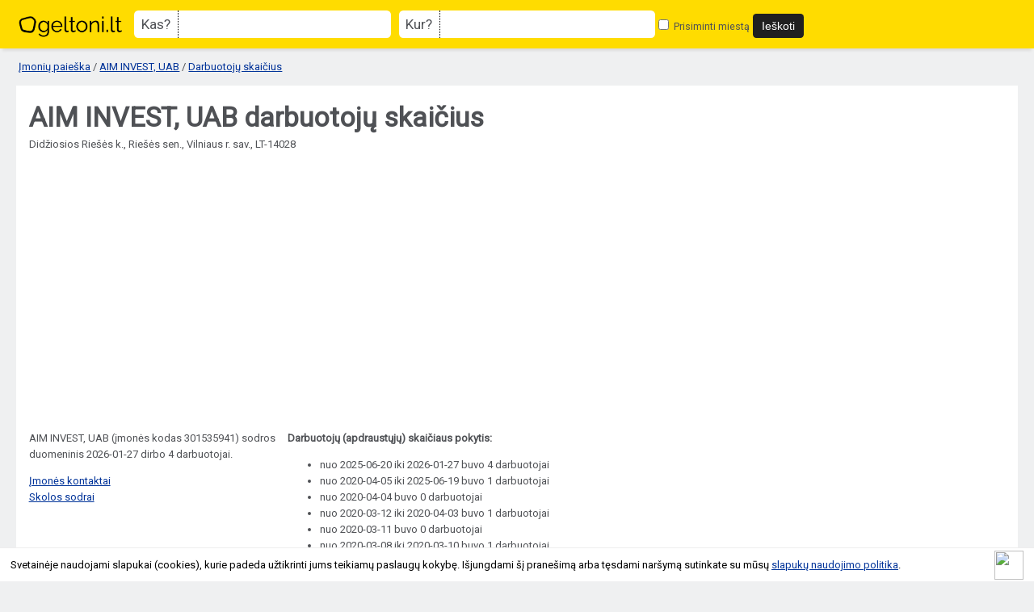

--- FILE ---
content_type: text/html; charset=UTF-8
request_url: https://geltoni.lt/imones/aim-invest-uab/65307/darbuotoju-skaicius
body_size: 2925
content:
<!DOCTYPE html>
<html lang="lt">
<head>
	<meta charset="utf-8" />
	<meta name="viewport" content="width=device-width, initial-scale=1">
	<title>AIM INVEST, UAB darbuotojų skaičius</title>
	<meta name="description" content="AIM INVEST, UAB darbuotojų skaičiaus pokyčio istorija. Sodros duomenimis įmonėje 2026-01-27 dirbo 4 darbuotojai." />
	<meta name="keywords" content="įmonės, įmonė, katalogas, paieška, rekvizitai, kontaktai, kodai, telefonai, žemėlapis" />
	<meta name="author" content="geltoni.lt" />
	<meta property="og:url" content="https://geltoni.lt/imones/aim-invest-uab/65307/darbuotoju-skaicius" />
		<meta property="og:type" content="website" />
	<meta property="og:title" content="AIM INVEST, UAB darbuotojų skaičius" />
	<meta property="og:description" content="AIM INVEST, UAB darbuotojų skaičiaus pokyčio istorija. Sodros duomenimis įmonėje 2026-01-27 dirbo 4 darbuotojai." />
	<meta property="og:image" content="https://geltoni.lt/img/geltoni_fb.jpg" />	
	<meta property="fb:app_id" content="774931999327718" />
	<base href="https://geltoni.lt/" />
	<link rel="canonical" href="https://geltoni.lt/imones/aim-invest-uab/65307/darbuotoju-skaicius" />
		<link rel="shortcut icon" href="img/favicon.ico" />
	<link rel="stylesheet" href="https://geltoni.lt/js/jquery-ui/jquery-ui.css" />
	<link rel="stylesheet" type="text/css" href="https://geltoni.lt/common.css?1642625836" /> 
	<link rel="stylesheet" href="https://cdnjs.cloudflare.com/ajax/libs/fancybox/3.5.6/jquery.fancybox.min.css" type="text/css" media="screen" />
	<link rel="stylesheet" href="https://cdnjs.cloudflare.com/ajax/libs/font-awesome/5.15.4/css/all.min.css" crossorigin="anonymous">
	
		<link href='https://fonts.gstatic.com' rel='preconnect' crossorigin>
	<link href='https://fonts.googleapis.com/css?family=Roboto&subset=latin,latin-ext&display=swap' rel='stylesheet' type='text/css' media="print" onload="this.onload=null;this.media='all'">	
	<!-- Global site tag (gtag.js) - Google Analytics -->
	<script async src="https://www.googletagmanager.com/gtag/js?id=UA-827162-55"></script>
	<script>
	  window.dataLayer = window.dataLayer || [];
	  function gtag(){dataLayer.push(arguments);}
	  gtag('js', new Date());

	  gtag('config', 'UA-827162-55');
	</script>
	<script async src="https://pagead2.googlesyndication.com/pagead/js/adsbygoogle.js"></script>
	<script>
		 (adsbygoogle = window.adsbygoogle || []).push({
			  google_ad_client: "ca-pub-5927411997384647",
			  enable_page_level_ads: true
		 });
	</script>
</head>
<body>
<div id="fb-root"></div>
<script async defer crossorigin="anonymous" src="https://connect.facebook.net/lt_LT/sdk.js#xfbml=1&version=v4.0&appId=774931999327718&autoLogAppEvents=1"></script>
	
		
<div id="header">
	<div id="geltoni_logo"><a href="https://geltoni.lt/"></a></div>
	
		
		<div class="mobile_nav">
			<span id="search_show" class="noselect">Paieška <img src="https://geltoni.lt/img/search_icon_03.png" alt=""/></span>
			</div>	<!-- end mobile_nav -->
		
		<div id="search_block" class="mobile_ready">
			<form action="paieska" method="get">
				<label id="lbl-what"><span class="lbl-title">Kas?</span> <span class="lbl-input"><input type="text" id="main_search" name="fraze" placeholder="" value="" /></span></label>
				<label id="lbl-where"><span class="lbl-title">Kur?</span> <span class="lbl-input"><input type="text" id="place_search" name="miestas" placeholder="" value="" /></span></label>
				<label id="lbl-remember"><input type="checkbox" name="atsiminti_miesta" id="remember_city" value="1" />
				Prisiminti miestą</label>
				<input type="hidden" name="pagrindine_forma" value="1" />
				
				<input type="submit" value="Ieškoti" onclick="return validsearch();"/>
			</form>
		
		</div><!-- end search_block-->
		
				
		


		
		
		
</div> <!-- end header --> 

	
		
		<div class="breadcrumb">
		<a href="https://geltoni.lt/">Įmonių paieška</a> / 
				<a href="https://geltoni.lt/imones/aim-invest-uab/65307">AIM INVEST, UAB</a> / <a href="https://geltoni.lt/imones/aim-invest-uab/65307/darbuotoju-skaicius">Darbuotojų skaičius</a>
		</div>
		
<div id="container">

			<div class="">
		<div class="item">
			<h1 class="fn">
				AIM INVEST, UAB darbuotojų skaičius
			</h1>
			
							
				
				  
				<div class="company_adress">Didžiosios Riešės k., Riešės sen., Vilniaus r. sav., LT-14028</div>
				<div class="social_buttons">
					<div class="fb-like" data-href="https://geltoni.lt/imones/aim-invest-uab/65307" data-layout="button_count" data-action="like" data-size="small" data-show-faces="true" data-share="true"></div>
					<div class="g-plusone" data-size="medium" data-href="https://geltoni.lt/imones/aim-invest-uab/65307"></div>
				</div>
				<div style="clear:both"></div>
			
						
			<div id="details" class="company_details">

						
							AIM INVEST, UAB (įmonės kodas 301535941) sodros duomeninis 2026-01-27 dirbo 4 darbuotojai.
						<div class="nav_list">
				<ul>
					<li><a href="https://geltoni.lt/imones/aim-invest-uab/65307">Įmonės kontaktai</a></li>
					<li><a href="https://geltoni.lt/imones/aim-invest-uab/65307/skolos-sodrai">Skolos sodrai</a></li>
				</ul>
			</div>
			</div> <!-- end details -->
		</div><!-- end item -->
		
		<div id="mymap" class="more_details">	
		
			
						
		
			<div class="groupedWorking">
				<strong>Darbuotojų (apdraustųjų) skaičiaus pokytis: </strong> 
					<ul>

											<li>							nuo 2025-06-20 iki 2026-01-27												buvo 4 darbuotojai
						</li>
											<li>							nuo 2020-04-05 iki 2025-06-19												buvo 1 darbuotojai
						</li>
											<li>							nuo 2020-04-04												buvo 0 darbuotojai
						</li>
											<li>							nuo 2020-03-12 iki 2020-04-03												buvo 1 darbuotojai
						</li>
											<li>							nuo 2020-03-11												buvo 0 darbuotojai
						</li>
											<li>							nuo 2020-03-08 iki 2020-03-10												buvo 1 darbuotojai
						</li>
											<li>							nuo 2020-03-06 iki 2020-03-07												buvo 0 darbuotojai
						</li>
											<li>							nuo 2019-10-31 iki 2020-03-05												buvo 1 darbuotojai
						</li>
											<li>							nuo 2019-10-30												buvo 0 darbuotojai
						</li>
											<li>							nuo 2019-05-21 iki 2019-10-29												buvo 1 darbuotojai
						</li>
											<li>							nuo 2019-05-18 iki 2019-05-20												buvo 2 darbuotojai
						</li>
											<li>							nuo 2019-04-25 iki 2019-05-17												buvo 1 darbuotojai
						</li>
					 
				</ul>			</div>
			
		</div> <!-- end mymap -->
		<div class="clear"></div>
		</div><!-- end hreview-aggregate -->
	</div>	
	<div id="lownavi">
		<div id="copyright"><span>© 2026 Geltoni.lt</span> <a href="tos" target="_blank">Taisyklės</a> <a href="mailto:pagalba@geltoni.lt">Atnaujinti įmonės informaciją</a> </div>
	
	<!-- end lownavi -->
	
		
	
	<script
			  src="https://code.jquery.com/jquery-1.10.1.min.js"
			  integrity="sha256-SDf34fFWX/ZnUozXXEH0AeB+Ip3hvRsjLwp6QNTEb3k="
			  crossorigin="anonymous"></script>
	<script
			  src="https://geltoni.lt/js/jquery-ui/jquery-ui-1.10.4.custom.min.js"></script>
	<script type="text/javascript">
		var urlserver = 'https://geltoni.lt';
		$(document).ready(function() { 
			gsCookieDisclaimer.Init({ message: 'Svetainėje naudojami slapukai (cookies), kurie padeda užtikrinti jums teikiamų paslaugų kokybę. Išjungdami šį pranešimą arba tęsdami naršymą sutinkate su mūsų <a href="#">slapukų naudojimo politika</a>.', close: '<img src="//cdn0.iconfinder.com/data/icons/slim-square-icons-basics/100/basics-22-128.png" />' });
		});</script>	
	
	<script type="text/javascript" src="https://cdnjs.cloudflare.com/ajax/libs/fancybox/3.5.6/jquery.fancybox.min.js"></script>
	<script src="https://geltoni.lt/js/script.js?1604327341"></script>
	
		
	<script type="text/javascript">
	//accordion
	$('.accordion .content').hide();

	$('.accordion .heading').click(function(){
		$(this).siblings('.content').slideToggle('fast');
		$(this).parent().toggleClass('active');
		$(this).parent().siblings().children('.content:visible').slideUp('fast');
		$(this).parent().siblings().children('.content:visible').parent().removeClass('active');
	});	</script>
	
</body>
</html>

--- FILE ---
content_type: text/html; charset=utf-8
request_url: https://www.google.com/recaptcha/api2/aframe
body_size: 267
content:
<!DOCTYPE HTML><html><head><meta http-equiv="content-type" content="text/html; charset=UTF-8"></head><body><script nonce="6p0indtzvniGkSWz4BnIKQ">/** Anti-fraud and anti-abuse applications only. See google.com/recaptcha */ try{var clients={'sodar':'https://pagead2.googlesyndication.com/pagead/sodar?'};window.addEventListener("message",function(a){try{if(a.source===window.parent){var b=JSON.parse(a.data);var c=clients[b['id']];if(c){var d=document.createElement('img');d.src=c+b['params']+'&rc='+(localStorage.getItem("rc::a")?sessionStorage.getItem("rc::b"):"");window.document.body.appendChild(d);sessionStorage.setItem("rc::e",parseInt(sessionStorage.getItem("rc::e")||0)+1);localStorage.setItem("rc::h",'1769476139549');}}}catch(b){}});window.parent.postMessage("_grecaptcha_ready", "*");}catch(b){}</script></body></html>